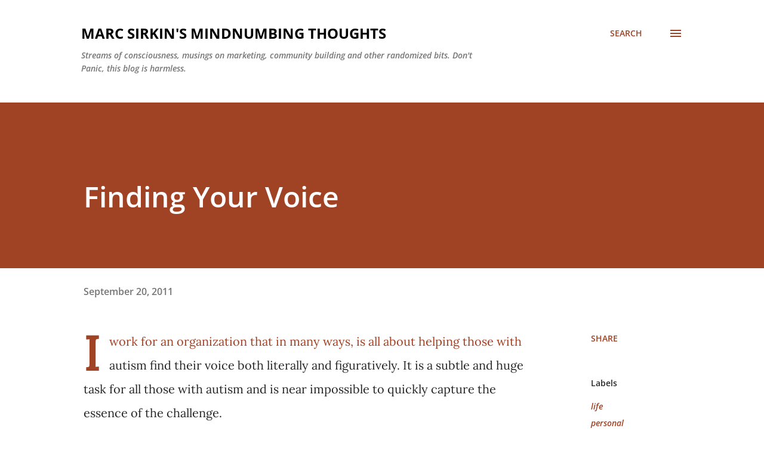

--- FILE ---
content_type: text/html; charset=utf-8
request_url: https://www.google.com/recaptcha/api2/aframe
body_size: 255
content:
<!DOCTYPE HTML><html><head><meta http-equiv="content-type" content="text/html; charset=UTF-8"></head><body><script nonce="yd2a6i9T4EVfGtqnusZe-g">/** Anti-fraud and anti-abuse applications only. See google.com/recaptcha */ try{var clients={'sodar':'https://pagead2.googlesyndication.com/pagead/sodar?'};window.addEventListener("message",function(a){try{if(a.source===window.parent){var b=JSON.parse(a.data);var c=clients[b['id']];if(c){var d=document.createElement('img');d.src=c+b['params']+'&rc='+(localStorage.getItem("rc::a")?sessionStorage.getItem("rc::b"):"");window.document.body.appendChild(d);sessionStorage.setItem("rc::e",parseInt(sessionStorage.getItem("rc::e")||0)+1);localStorage.setItem("rc::h",'1768738257819');}}}catch(b){}});window.parent.postMessage("_grecaptcha_ready", "*");}catch(b){}</script></body></html>